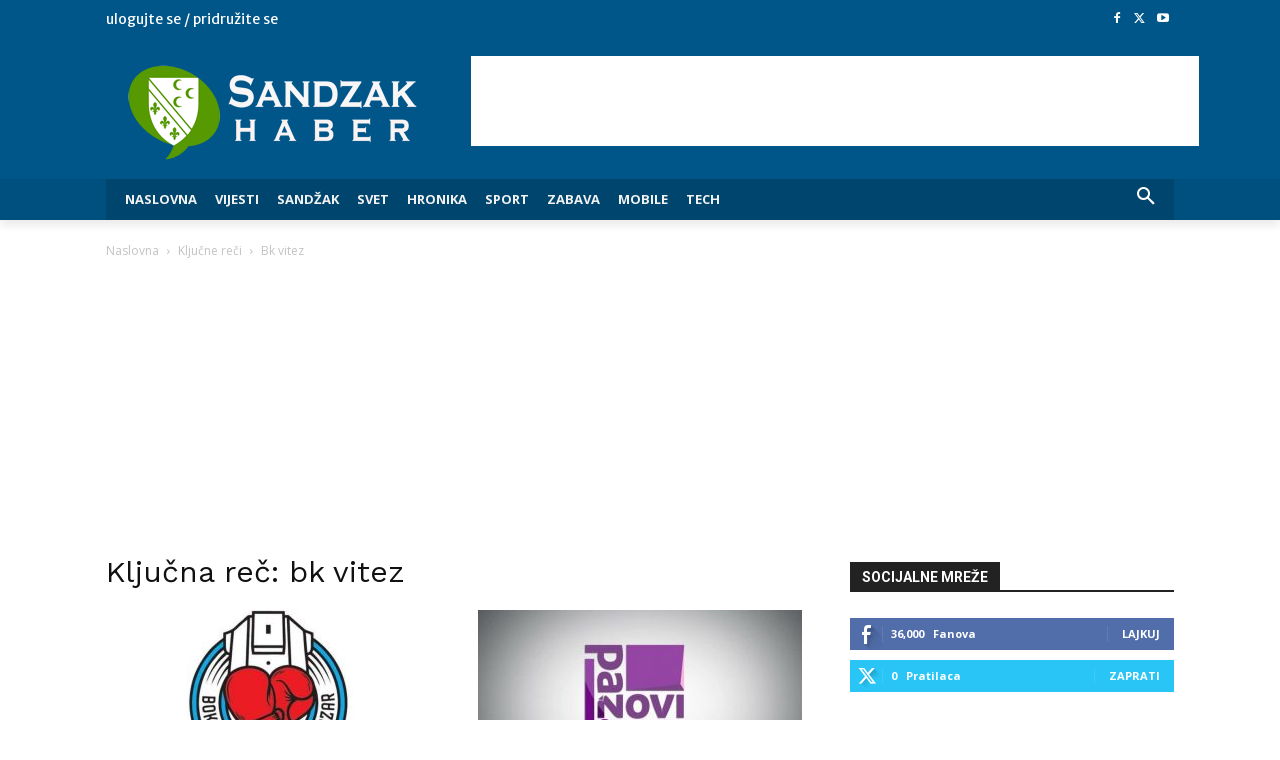

--- FILE ---
content_type: text/html; charset=utf-8
request_url: https://www.google.com/recaptcha/api2/aframe
body_size: 255
content:
<!DOCTYPE HTML><html><head><meta http-equiv="content-type" content="text/html; charset=UTF-8"></head><body><script nonce="eVE29utmecNfacsT2DiGjw">/** Anti-fraud and anti-abuse applications only. See google.com/recaptcha */ try{var clients={'sodar':'https://pagead2.googlesyndication.com/pagead/sodar?'};window.addEventListener("message",function(a){try{if(a.source===window.parent){var b=JSON.parse(a.data);var c=clients[b['id']];if(c){var d=document.createElement('img');d.src=c+b['params']+'&rc='+(localStorage.getItem("rc::a")?sessionStorage.getItem("rc::b"):"");window.document.body.appendChild(d);sessionStorage.setItem("rc::e",parseInt(sessionStorage.getItem("rc::e")||0)+1);localStorage.setItem("rc::h",'1768849520159');}}}catch(b){}});window.parent.postMessage("_grecaptcha_ready", "*");}catch(b){}</script></body></html>